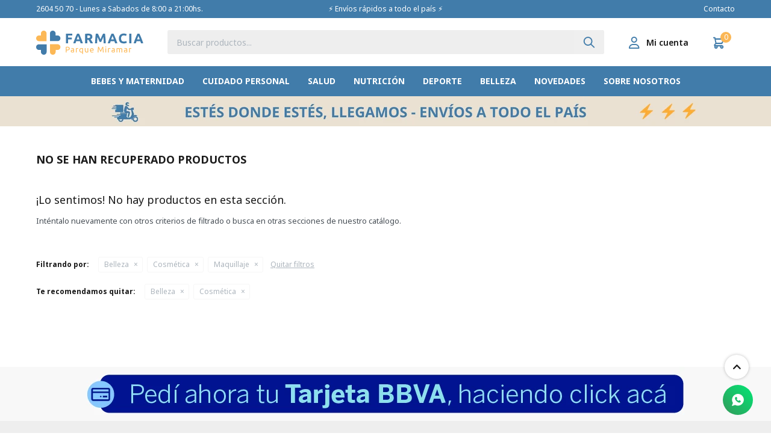

--- FILE ---
content_type: text/html; charset=utf-8
request_url: https://www.farmaciaparquemiramar.com.uy/novedades/belleza/cosmetica/maquillaje?color=rosa
body_size: 8345
content:
 <!DOCTYPE html> <html lang="es" class="no-js"> <head itemscope itemtype="http://schema.org/WebSite"> <meta charset="utf-8" /> <script> const GOOGLE_MAPS_CHANNEL_ID = '37'; </script> <link rel='preconnect' href='https://f.fcdn.app' /> <link rel='preconnect' href='https://fonts.googleapis.com' /> <link rel='preconnect' href='https://www.facebook.com' /> <link rel='preconnect' href='https://www.google-analytics.com' /> <link rel="dns-prefetch" href="https://cdnjs.cloudflare.com" /> <title itemprop='name'>Maquillaje en Nuevos — Farmacia Parque Miramar</title> <meta name="description" content="Maquillaje,Nuevos,New" /> <meta name="keywords" content="Maquillaje,Nuevos,New" /> <link itemprop="url" rel="canonical" href="https://www.farmaciaparquemiramar.com.uy/novedades/belleza/cosmetica/maquillaje?color=rosa" /> <meta property="og:title" content="Maquillaje en Nuevos — Farmacia Parque Miramar" /><meta property="og:description" content="Maquillaje,Nuevos,New" /><meta property="og:type" content="website" /><meta property="og:image" content="https://www.farmaciaparquemiramar.com.uy/public/web/img/logo-og.png"/><meta property="og:url" content="https://www.farmaciaparquemiramar.com.uy/novedades/belleza/cosmetica/maquillaje?color=rosa" /><meta property="og:site_name" content="Farmacia Parque Miramar" /> <meta name='twitter:description' content='Maquillaje,Nuevos,New' /> <meta name='twitter:image' content='https://www.farmaciaparquemiramar.com.uy/public/web/img/logo-og.png' /> <meta name='twitter:url' content='https://www.farmaciaparquemiramar.com.uy/novedades/belleza/cosmetica/maquillaje?color=rosa' /> <meta name='twitter:card' content='summary' /> <meta name='twitter:title' content='Maquillaje en Nuevos — Farmacia Parque Miramar' /> <script>document.getElementsByTagName('html')[0].setAttribute('class', 'js ' + ('ontouchstart' in window || navigator.msMaxTouchPoints ? 'is-touch' : 'no-touch'));</script> <script> var FN_TC = { M1 : 38.69, M2 : 1 }; </script> <meta id='viewportMetaTag' name="viewport" content="width=device-width, initial-scale=1.0, maximum-scale=1,user-scalable=no"> <link rel="shortcut icon" href="https://f.fcdn.app/assets/commerce/www.farmaciaparquemiramar.com.uy/06ec_0577/public/web/favicon.ico" /> <link rel="apple-itouch-icon" href="https://f.fcdn.app/assets/commerce/www.farmaciaparquemiramar.com.uy/01c4_8dcf/public/web/favicon.png" /> <link rel="preconnect" href="https://fonts.googleapis.com"> <link rel="preconnect" href="https://fonts.gstatic.com" crossorigin> <link href="https://fonts.googleapis.com/css2?family=Noto+Sans+Tangsa:wght@400;500;600;700&display=swap" rel="stylesheet"> <link href="https://f.fcdn.app/assets/commerce/www.farmaciaparquemiramar.com.uy/0000_8dd2/s.31356181784026121232836341023303.css" rel="stylesheet"/> <script src="https://f.fcdn.app/assets/commerce/www.farmaciaparquemiramar.com.uy/0000_8dd2/s.37162503323131309251641365795440.js"></script> <!--[if lt IE 9]> <script type="text/javascript" src="https://cdnjs.cloudflare.com/ajax/libs/html5shiv/3.7.3/html5shiv.js"></script> <![endif]--> <link rel="manifest" href="https://f.fcdn.app/assets/manifest.json" /> </head> <body id='pgCatalogo' class='compraSlide compraLeft filtrosFixed headerSubMenuFullWidth fichaMobileFixedActions pc-novedades items3'> <div id="pre"> <div id="wrapper"> <header id="header" role="banner"> <div class="cnt"> <div id="logo"><a href="/"><img src="https://f.fcdn.app/assets/commerce/www.farmaciaparquemiramar.com.uy/a8de_cf26/public/web/img/logo.svg" width="300" height="120" alt="Farmacia Parque Miramar" /></a></div> <nav id="menu" data-fn="fnMainMenu"> <ul class="lst main"> <li class="it bebes-y-maternidad"> <a target="_self" href="https://www.farmaciaparquemiramar.com.uy/bebes-y-maternidad" class="tit">Bebes y Maternidad</a> <div class="subMenu"> <div class="cnt"> <ul> <li class="hdr panales-y-toallitas"><a target="_self" href="https://www.farmaciaparquemiramar.com.uy/bebes-y-maternidad/panales-y-toallitas" class="tit">Pañales y Toallitas</a></li> <li><a href="https://www.farmaciaparquemiramar.com.uy/bebes-y-maternidad/panales-y-toallitas/panales" target="_self">Pañales</a></li> <li><a href="https://www.farmaciaparquemiramar.com.uy/bebes-y-maternidad/panales-y-toallitas/toallitas" target="_self">Toallitas</a></li> </ul> <ul> <li class="hdr lactancia-y-nutricion"><a target="_self" href="https://www.farmaciaparquemiramar.com.uy/bebes-y-maternidad/lactancia-y-nutricion" class="tit">Lactancia y Nutrición</a></li> <li><a href="https://www.farmaciaparquemiramar.com.uy/bebes-y-maternidad/lactancia-y-nutricion/nutricion" target="_self">Nutrición</a></li> <li><a href="https://www.farmaciaparquemiramar.com.uy/bebes-y-maternidad/lactancia-y-nutricion/mamaderas" target="_self">Mamaderas</a></li> <li><a href="https://www.farmaciaparquemiramar.com.uy/bebes-y-maternidad/lactancia-y-nutricion/chupetes" target="_self">Chupetes</a></li> <li><a href="https://www.farmaciaparquemiramar.com.uy/bebes-y-maternidad/lactancia-y-nutricion/cubiertos-y-platos" target="_self">Cubiertos y platos</a></li> <li><a href="https://www.farmaciaparquemiramar.com.uy/bebes-y-maternidad/lactancia-y-nutricion/extractores-y-accesorios" target="_self">Extractores y Accesorios</a></li> </ul> <ul> <li class="hdr higiene-y-bienestar"><a target="_self" href="https://www.farmaciaparquemiramar.com.uy/bebes-y-maternidad/higiene-y-bienestar" class="tit">Higiene y Bienestar</a></li> <li><a href="https://www.farmaciaparquemiramar.com.uy/bebes-y-maternidad/higiene-y-bienestar/higiene" target="_self">Higiene</a></li> <li><a href="https://www.farmaciaparquemiramar.com.uy/bebes-y-maternidad/higiene-y-bienestar/colonias-y-perfumes" target="_self">Colonias y Perfumes</a></li> <li><a href="https://www.farmaciaparquemiramar.com.uy/bebes-y-maternidad/higiene-y-bienestar/talcos-y-cremas" target="_self">Talcos y Cremas</a></li> </ul> </div> </div> </li> <li class="it cuidado-personal"> <a target="_self" href="https://www.farmaciaparquemiramar.com.uy/cuidado-personal" class="tit">Cuidado Personal</a> <div class="subMenu"> <div class="cnt"> <ul> <li class="hdr cuidado-bucal"><a target="_self" href="https://www.farmaciaparquemiramar.com.uy/cuidado-personal/cuidado-bucal" class="tit">Cuidado Bucal</a></li> <li><a href="https://www.farmaciaparquemiramar.com.uy/cuidado-personal/cuidado-bucal/cepillos-de-dientes" target="_self">Cepillos de dientes</a></li> <li><a href="https://www.farmaciaparquemiramar.com.uy/cuidado-personal/cuidado-bucal/pastas-de-dientes" target="_self">Pastas de dientes</a></li> <li><a href="https://www.farmaciaparquemiramar.com.uy/cuidado-personal/cuidado-bucal/enjuagues-bucales" target="_self">Enjuagues Bucales</a></li> <li><a href="https://www.farmaciaparquemiramar.com.uy/cuidado-personal/cuidado-bucal/accesorios" target="_self">Accesorios</a></li> </ul> <ul> <li class="hdr cuidado-capilar"><a target="_self" href="https://www.farmaciaparquemiramar.com.uy/cuidado-personal/cuidado-capilar" class="tit">Cuidado Capilar</a></li> <li><a href="https://www.farmaciaparquemiramar.com.uy/cuidado-personal/cuidado-capilar/shampoo" target="_self">Shampoo</a></li> <li><a href="https://www.farmaciaparquemiramar.com.uy/cuidado-personal/cuidado-capilar/acondicionador" target="_self">Acondicionador</a></li> <li><a href="https://www.farmaciaparquemiramar.com.uy/cuidado-personal/cuidado-capilar/tratamientos" target="_self">Tratamientos</a></li> <li><a href="https://www.farmaciaparquemiramar.com.uy/cuidado-personal/cuidado-capilar/tintas" target="_self">Tintas</a></li> <li><a href="https://www.farmaciaparquemiramar.com.uy/cuidado-personal/cuidado-capilar/fijadores" target="_self">Fijadores</a></li> <li><a href="https://www.farmaciaparquemiramar.com.uy/cuidado-personal/cuidado-capilar/pediculicidas" target="_self">Pediculicidas</a></li> </ul> <ul> <li class="hdr proteccion-femenina"><a target="_self" href="https://www.farmaciaparquemiramar.com.uy/cuidado-personal/proteccion-femenina" class="tit">Protección Femenina</a></li> <li><a href="https://www.farmaciaparquemiramar.com.uy/cuidado-personal/proteccion-femenina/toallitas" target="_self">Toallitas</a></li> <li><a href="https://www.farmaciaparquemiramar.com.uy/cuidado-personal/proteccion-femenina/tampones" target="_self">Tampones</a></li> <li><a href="https://www.farmaciaparquemiramar.com.uy/cuidado-personal/proteccion-femenina/higiene-intima" target="_self">Higiene Íntima</a></li> <li><a href="https://www.farmaciaparquemiramar.com.uy/cuidado-personal/proteccion-femenina/copitas-y-vasos" target="_self">Copitas y Vasos</a></li> </ul> <ul> <li class="hdr afeitado-y-depilacion"><a target="_self" href="https://www.farmaciaparquemiramar.com.uy/cuidado-personal/afeitado-y-depilacion" class="tit">Afeitado y Depilación</a></li> <li><a href="https://www.farmaciaparquemiramar.com.uy/cuidado-personal/afeitado-y-depilacion/afeitadoras" target="_self">Afeitadoras</a></li> <li><a href="https://www.farmaciaparquemiramar.com.uy/cuidado-personal/afeitado-y-depilacion/espumas-y-geles" target="_self">Espumas y Geles</a></li> <li><a href="https://www.farmaciaparquemiramar.com.uy/cuidado-personal/afeitado-y-depilacion/bandas-depilatorias" target="_self">Bandas Depilatorias</a></li> <li><a href="https://www.farmaciaparquemiramar.com.uy/cuidado-personal/afeitado-y-depilacion/ceras-depilatorias" target="_self">Ceras Depilatorias</a></li> </ul> <ul> <li class="hdr higiene-corporal"><a target="_self" href="https://www.farmaciaparquemiramar.com.uy/cuidado-personal/higiene-corporal" class="tit">Higiene Corporal</a></li> <li><a href="https://www.farmaciaparquemiramar.com.uy/cuidado-personal/higiene-corporal/desodorantes" target="_self">Desodorantes</a></li> <li><a href="https://www.farmaciaparquemiramar.com.uy/cuidado-personal/higiene-corporal/geles-de-bano-y-jabones" target="_self">Geles de Baño y Jabones</a></li> </ul> <ul> <li class="hdr incontinencia"><a target="_self" href="https://www.farmaciaparquemiramar.com.uy/cuidado-personal/incontinencia" class="tit">Incontinencia</a></li> <li><a href="https://www.farmaciaparquemiramar.com.uy/cuidado-personal/incontinencia/apositos" target="_self">Apósitos</a></li> <li><a href="https://www.farmaciaparquemiramar.com.uy/cuidado-personal/incontinencia/panales" target="_self">Pañales</a></li> <li><a href="https://www.farmaciaparquemiramar.com.uy/cuidado-personal/incontinencia/toallitas-y-sabanillas" target="_self">Toallitas y sabanillas</a></li> </ul> </div> </div> </li> <li class="it salud"> <a target="_self" href="https://www.farmaciaparquemiramar.com.uy/salud" class="tit">Salud</a> <div class="subMenu"> <div class="cnt"> <ul> <li class="hdr medicamentos"><a target="_self" href="https://www.farmaciaparquemiramar.com.uy/salud/medicamentos" class="tit">Medicamentos</a></li> <li><a href="https://www.farmaciaparquemiramar.com.uy/salud/medicamentos/antibioticos" target="_self">Antibióticos</a></li> <li><a href="https://www.farmaciaparquemiramar.com.uy/salud/medicamentos/antimicoticos" target="_self">Antimicóticos</a></li> <li><a href="https://www.farmaciaparquemiramar.com.uy/salud/medicamentos/cardiologia" target="_self">Cardiología</a></li> <li><a href="https://www.farmaciaparquemiramar.com.uy/salud/medicamentos/dermatologia" target="_self">Dermatología</a></li> <li><a href="https://www.farmaciaparquemiramar.com.uy/salud/medicamentos/diabetes" target="_self">Diabetes</a></li> <li><a href="https://www.farmaciaparquemiramar.com.uy/salud/medicamentos/endocrinologia" target="_self">Endocrinología</a></li> <li><a href="https://www.farmaciaparquemiramar.com.uy/salud/medicamentos/gastroenterologia" target="_self">Gastroenterología</a></li> <li><a href="https://www.farmaciaparquemiramar.com.uy/salud/medicamentos/ginecologia" target="_self">Ginecología</a></li> <li><a href="https://www.farmaciaparquemiramar.com.uy/salud/medicamentos/inductores-del-sueno" target="_self">Inductores del Sueño</a></li> <li><a href="https://www.farmaciaparquemiramar.com.uy/salud/medicamentos/neumologia" target="_self">Neumología</a></li> <li><a href="https://www.farmaciaparquemiramar.com.uy/salud/medicamentos/neurologia" target="_self">Neurología</a></li> <li><a href="https://www.farmaciaparquemiramar.com.uy/salud/medicamentos/oftalmologia" target="_self">Oftalmología</a></li> </ul> <ul> <li class="hdr analgesicos-y-antiinflamatorios"><a target="_self" href="https://www.farmaciaparquemiramar.com.uy/salud/analgesicos-y-antiinflamatorios" class="tit">Analgésicos y Antiinflamatorios</a></li> <li><a href="https://www.farmaciaparquemiramar.com.uy/salud/analgesicos-y-antiinflamatorios/analgesicos-y-antipireticos" target="_self">Analgésicos y antipiréticos</a></li> <li><a href="https://www.farmaciaparquemiramar.com.uy/salud/analgesicos-y-antiinflamatorios/antiinflamatorios" target="_self">Antiinflamatorios</a></li> <li><a href="https://www.farmaciaparquemiramar.com.uy/salud/analgesicos-y-antiinflamatorios/relajantes-musculares" target="_self">Relajantes musculares</a></li> </ul> <ul> <li class="hdr salud-sexual-y-reproductiva"><a target="_self" href="https://www.farmaciaparquemiramar.com.uy/salud/salud-sexual-y-reproductiva" class="tit">Salud Sexual y Reproductiva</a></li> <li><a href="https://www.farmaciaparquemiramar.com.uy/salud/salud-sexual-y-reproductiva/pastillas-anticonceptivas" target="_self">Pastillas Anticonceptivas</a></li> <li><a href="https://www.farmaciaparquemiramar.com.uy/salud/salud-sexual-y-reproductiva/preservativos" target="_self">Preservativos</a></li> <li><a href="https://www.farmaciaparquemiramar.com.uy/salud/salud-sexual-y-reproductiva/bienestar-sexual" target="_self">Bienestar Sexual</a></li> </ul> <ul> <li class="hdr botiquin"><a target="_self" href="https://www.farmaciaparquemiramar.com.uy/salud/botiquin" class="tit">Botiquín</a></li> <li><a href="https://www.farmaciaparquemiramar.com.uy/salud/botiquin/gasas" target="_self">Gasas</a></li> <li><a href="https://www.farmaciaparquemiramar.com.uy/salud/botiquin/otros" target="_self">Otros</a></li> </ul> <ul> <li class="hdr vitaminas-y-minerales"><a target="_self" href="https://www.farmaciaparquemiramar.com.uy/salud/vitaminas-y-minerales" class="tit">Vitaminas y Minerales</a></li> </ul> <ul> <li class="hdr gripes-y-alergias"><a target="_self" href="https://www.farmaciaparquemiramar.com.uy/salud/gripes-y-alergias" class="tit">Gripes y Alergias</a></li> <li><a href="https://www.farmaciaparquemiramar.com.uy/salud/gripes-y-alergias/antigripales" target="_self">Antigripales</a></li> <li><a href="https://www.farmaciaparquemiramar.com.uy/salud/gripes-y-alergias/antialergicos" target="_self">Antialérgicos</a></li> </ul> </div> </div> </li> <li class="it nutricion"> <a target="_self" href="https://www.farmaciaparquemiramar.com.uy/nutricion" class="tit">Nutrición</a> <div class="subMenu"> <div class="cnt"> <ul> <li class="hdr suplementos-deportivos"><a target="_self" href="https://www.farmaciaparquemiramar.com.uy/nutricion/suplementos-deportivos" class="tit">Suplementos Deportivos</a></li> <li><a href="https://www.farmaciaparquemiramar.com.uy/nutricion/suplementos-deportivos/proteinas" target="_self">Proteínas</a></li> <li><a href="https://www.farmaciaparquemiramar.com.uy/nutricion/suplementos-deportivos/aminoacidos" target="_self">Aminoácidos</a></li> <li><a href="https://www.farmaciaparquemiramar.com.uy/nutricion/suplementos-deportivos/creatinas" target="_self">Creatinas</a></li> <li><a href="https://www.farmaciaparquemiramar.com.uy/nutricion/suplementos-deportivos/ganadores-de-peso" target="_self">Ganadores de Peso</a></li> <li><a href="https://www.farmaciaparquemiramar.com.uy/nutricion/suplementos-deportivos/quemadores-de-grasa" target="_self">Quemadores de Grasa</a></li> <li><a href="https://www.farmaciaparquemiramar.com.uy/nutricion/suplementos-deportivos/geles-energizantes" target="_self">Geles Energizantes</a></li> </ul> <ul> <li class="hdr nutricion-infantil"><a target="_self" href="https://www.farmaciaparquemiramar.com.uy/nutricion/nutricion-infantil" class="tit">Nutrición Infantil</a></li> </ul> <ul> <li class="hdr nutricion-adultos"><a target="_self" href="https://www.farmaciaparquemiramar.com.uy/nutricion/nutricion-adultos" class="tit">Nutrición Adultos</a></li> <li><a href="https://www.farmaciaparquemiramar.com.uy/nutricion/nutricion-adultos/herboristeria-yerbas-y-tes" target="_self">Herboristería, Yerbas y Tés</a></li> <li><a href="https://www.farmaciaparquemiramar.com.uy/nutricion/nutricion-adultos/suplementos-del-adulto" target="_self">Suplementos del Adulto</a></li> </ul> <ul> <li class="hdr edulcorantes"><a target="_self" href="https://www.farmaciaparquemiramar.com.uy/nutricion/edulcorantes" class="tit">Edulcorantes</a></li> </ul> <ul> <li class="hdr colagenos"><a target="_self" href="https://www.farmaciaparquemiramar.com.uy/nutricion/colagenos" class="tit">Colágenos</a></li> </ul> </div> </div> </li> <li class="it deporte"> <a target="_self" href="https://www.farmaciaparquemiramar.com.uy/deporte" class="tit">Deporte</a> <div class="subMenu"> <div class="cnt"> <ul> <li class="hdr rehab"><a target="_self" href="https://www.farmaciaparquemiramar.com.uy/deporte/rehab" class="tit">Rehab</a></li> <li><a href="https://www.farmaciaparquemiramar.com.uy/deporte/rehab/vendajes-y-tapes" target="_self">Vendajes y Tapes</a></li> <li><a href="https://www.farmaciaparquemiramar.com.uy/deporte/rehab/hielos-y-spry-frios" target="_self">Hielos y Spry Fríos</a></li> <li><a href="https://www.farmaciaparquemiramar.com.uy/deporte/rehab/cremas" target="_self">Cremas</a></li> </ul> <ul> <li class="hdr accesorios"><a target="_self" href="https://www.farmaciaparquemiramar.com.uy/deporte/accesorios" class="tit">Accesorios</a></li> <li><a href="https://www.farmaciaparquemiramar.com.uy/deporte/accesorios/natacion" target="_self">Natación</a></li> <li><a href="https://www.farmaciaparquemiramar.com.uy/deporte/accesorios/protectores-bucales" target="_self">Protectores Bucales</a></li> </ul> </div> </div> </li> <li class="it belleza"> <a target="_self" href="https://www.farmaciaparquemiramar.com.uy/belleza" class="tit">Belleza</a> <div class="subMenu"> <div class="cnt"> <ul> <li class="hdr cosmetica"><a target="_self" href="https://www.farmaciaparquemiramar.com.uy/belleza/cosmetica" class="tit">Cosmética</a></li> <li><a href="https://www.farmaciaparquemiramar.com.uy/belleza/cosmetica/maquillaje" target="_self">Maquillaje</a></li> <li><a href="https://www.farmaciaparquemiramar.com.uy/belleza/cosmetica/esmaltes" target="_self">Esmaltes</a></li> <li><a href="https://www.farmaciaparquemiramar.com.uy/belleza/cosmetica/accesorios-cosmetica" target="_self">Accesorios Cosmética</a></li> </ul> <ul> <li class="hdr dermocosmetica"><a target="_self" href="https://www.farmaciaparquemiramar.com.uy/belleza/dermocosmetica" class="tit">Dermocosmética</a></li> <li><a href="https://www.farmaciaparquemiramar.com.uy/belleza/dermocosmetica/hidratantes" target="_self">Hidratantes</a></li> <li><a href="https://www.farmaciaparquemiramar.com.uy/belleza/dermocosmetica/limpieza" target="_self">Limpieza</a></li> <li><a href="https://www.farmaciaparquemiramar.com.uy/belleza/dermocosmetica/acne" target="_self">Acné</a></li> <li><a href="https://www.farmaciaparquemiramar.com.uy/belleza/dermocosmetica/anti-edad" target="_self">Anti-Edad</a></li> </ul> <ul> <li class="hdr solares"><a target="_self" href="https://www.farmaciaparquemiramar.com.uy/belleza/solares" class="tit">Solares</a></li> </ul> <ul> <li class="hdr perfumes"><a target="_self" href="https://www.farmaciaparquemiramar.com.uy/belleza/perfumes" class="tit">Perfumes</a></li> </ul> </div> </div> </li> <li class="it novedades"> <a target="_self" href="https://www.farmaciaparquemiramar.com.uy/novedades" class="tit">Novedades</a> </li> <li class="it "> <a target="_self" href="https://www.farmaciaparquemiramar.com.uy/nosotros" class="tit">Sobre nosotros</a> </li> </ul> </nav> <div class="toolsItem frmBusqueda" data-version='1'> <button type="button" class="btnItem btnMostrarBuscador"> <span class="ico"></span> <span class="txt"></span> </button> <form action="/catalogo"> <div class="cnt"> <span class="btnCerrar"> <span class="ico"></span> <span class="txt"></span> </span> <label class="lbl"> <b>Buscar productos</b> <input maxlength="48" required="" autocomplete="off" type="search" name="q" placeholder="Buscar productos..." /> </label> <button class="btnBuscar" type="submit"> <span class="ico"></span> <span class="txt"></span> </button> </div> </form> </div> <div class="toolsItem accesoMiCuentaCnt" data-logged="off" data-version='1'> <a href="/mi-cuenta" class="btnItem btnMiCuenta"> <span class="ico"></span> <span class="txt"></span> <span class="usuario"> <span class="nombre"></span> <span class="apellido"></span> </span> </a> <div class="miCuentaMenu"> <ul class="lst"> <li class="it"><a href='/mi-cuenta/mis-datos' class="tit" >Mis datos</a></li> <li class="it"><a href='/mi-cuenta/direcciones' class="tit" >Mis direcciones</a></li> <li class="it"><a href='/mi-cuenta/compras' class="tit" >Mis compras</a></li> <li class="it"><a href='/mi-cuenta/wish-list' class="tit" >Wish List</a></li> <li class="it itSalir"><a href='/salir' class="tit" >Salir</a></li> </ul> </div> </div> <div id="miCompra" data-show="off" data-fn="fnMiCompra" class="toolsItem" data-version="1"> </div> <div class="barra-superior"> <div id="infoTop"> <div data-id="2" data-area="InfoTop" class="banner">2604 50 70 - Lunes a Sabados de 8:00 a 21:00hs.</div></div> <div id="infoTopCenter"> <div data-id="24" data-area="InfoTopCenter" class="banner">⚡ Envíos rápidos a todo el país ⚡</div></div> <nav id="menuTop"> <ul class="lst"> <li class="it "><a target="_self" class="tit" href="https://www.farmaciaparquemiramar.com.uy/contacto">Contacto</a></li> </ul> </nav> </div> <a id="btnMainMenuMobile" href="javascript:mainMenuMobile.show();"><span class="ico">&#59421;</span><span class="txt">Menú</span></a> </div> </header> <!-- end:header --> <div data-id="4" data-area="Top" class="banner"><picture><source media="(min-width: 1280px)" srcset="//f.fcdn.app/imgs/ae008a/www.farmaciaparquemiramar.com.uy/pamiuy/0195/webp/recursos/6/1920x50/banner-front.png" width='1920' height='50' ><source media="(max-width: 1279px) and (min-width: 1024px)" srcset="//f.fcdn.app/imgs/606a32/www.farmaciaparquemiramar.com.uy/pamiuy/533b/webp/recursos/7/1280x50/banner-top-1280-x-50.png" width='1280' height='50' ><source media="(max-width: 640px) AND (orientation: portrait)" srcset="//f.fcdn.app/imgs/8b311e/www.farmaciaparquemiramar.com.uy/pamiuy/d16f/webp/recursos/9/640x70/banner-top.png" width='640' height='70' ><source media="(max-width: 1023px)" srcset="//f.fcdn.app/imgs/42d9ac/www.farmaciaparquemiramar.com.uy/pamiuy/0ecf/webp/recursos/8/1024x50/envi-os-gratis-en-compras-mayore.png" width='1024' height='50' ><img src="//f.fcdn.app/imgs/ae008a/www.farmaciaparquemiramar.com.uy/pamiuy/0195/webp/recursos/6/1920x50/banner-front.png" alt="Top" width='1920' height='50' ></picture></div> <div id="central" data-catalogo="on" data-tit="Maquillaje en Nuevos " data-url="https://www.farmaciaparquemiramar.com.uy/novedades/belleza/cosmetica/maquillaje?color=rosa" data-total="0" data-pc="novedades"> <div class='hdr'> <h1 class="tit">No se han recuperado productos</h1> </div> <div id="main" role="main"> <div id="catalogoVacio"> <div class="text"> <h3>¡Lo sentimos! No hay productos en esta sección.</h3> <p>Inténtalo nuevamente con otros criterios de filtrado o busca en otras secciones de nuestro catálogo.</span></p> </div> <div id="catalogoFiltrosSeleccionados"><strong class=tit>Filtrando por:</strong><a rel="nofollow" href="https://www.farmaciaparquemiramar.com.uy/novedades?color=rosa" title="Quitar" class="it" data-tipo="categoria">Belleza</a><a rel="nofollow" href="https://www.farmaciaparquemiramar.com.uy/novedades/belleza?color=rosa" title="Quitar" class="it" data-tipo="categoria">Cosmética</a><a rel="nofollow" href="https://www.farmaciaparquemiramar.com.uy/novedades/belleza/cosmetica?color=rosa" title="Quitar" class="it" data-tipo="categoria">Maquillaje</a><a rel="nofollow" href="https://www.farmaciaparquemiramar.com.uy/novedades" class="btnLimpiarFiltros">Quitar filtros</a></div> </div> </div> <div id="secondary"> <div id="catalogoMenu" data-fn="fnCatalogoMenu"> <ul class="lst"><li class="it"><a href="https://www.farmaciaparquemiramar.com.uy/novedades/bebes-y-maternidad" class="tit">Bebes y Maternidad</a><ul class="lst"><li class="it"><a href="https://www.farmaciaparquemiramar.com.uy/novedades/bebes-y-maternidad/lactancia-y-nutricion" class="tit">Lactancia y Nutrición</a><ul class="lst"><li class="it"><a href="https://www.farmaciaparquemiramar.com.uy/novedades/bebes-y-maternidad/lactancia-y-nutricion/chupetes" class="tit">Chupetes</a></li></ul></li></ul></li><li class="it"><a href="https://www.farmaciaparquemiramar.com.uy/novedades/salud" class="tit">Salud</a><ul class="lst"><li class="it"><a href="https://www.farmaciaparquemiramar.com.uy/novedades/salud/vitaminas-y-minerales" class="tit">Vitaminas y Minerales</a></li></ul></li><li class="it"><a href="https://www.farmaciaparquemiramar.com.uy/novedades/belleza" class="tit">Belleza</a><ul class="lst"><li class="it"><a href="https://www.farmaciaparquemiramar.com.uy/novedades/belleza/dermocosmetica" class="tit">Dermocosmética</a><ul class="lst"><li class="it"><a href="https://www.farmaciaparquemiramar.com.uy/novedades/belleza/dermocosmetica/hidratantes" class="tit">Hidratantes</a></li></ul></li><li class="it"><a href="https://www.farmaciaparquemiramar.com.uy/novedades/belleza/solares" class="tit">Solares</a></li><li class="it"><a href="https://www.farmaciaparquemiramar.com.uy/novedades/belleza/perfumes" class="tit">Perfumes</a></li></ul></li></ul> </div> </div> <button id="subir" onclick="topFunction()"></button></div> <footer id="footer"> <div class="cnt"> <!----> <div id="historialArtVistos" data-show="off"> </div> <div data-id="39" data-area="Footer" class="banner"><a data-track-categ='Banners' data-track-action='Footer' data-track-label='Descuentos con BBVA - PEDÍ LA TUYA' href='https://bbvanet.bbva.com.uy/WebInst/Ticket/Ticket/SolicitudTDC_CI/?from=FarmaciaPMiramar'><picture><source media="(min-width: 1280px)" srcset="//f.fcdn.app/imgs/832ba8/www.farmaciaparquemiramar.com.uy/pamiuy/a746/webp/recursos/141/1920x90/banners-bbva-farmacia-parque-mir.png" width='1920' height='90' ><source media="(max-width: 1279px) and (min-width: 1024px)" srcset="//f.fcdn.app/imgs/ba3276/www.farmaciaparquemiramar.com.uy/pamiuy/6263/webp/recursos/142/1280x90/sin-ti-tulo-1280-x-90-px.png" width='1280' height='90' ><source media="(max-width: 640px) AND (orientation: portrait)" srcset="//f.fcdn.app/imgs/e19b73/www.farmaciaparquemiramar.com.uy/pamiuy/c7b9/webp/recursos/144/640x90/sin-ti-tulo-1024-x-90-px-640-x-9.png" width='640' height='90' ><source media="(max-width: 1023px)" srcset="//f.fcdn.app/imgs/9df4a2/www.farmaciaparquemiramar.com.uy/pamiuy/3ca5/webp/recursos/143/1024x90/sin-ti-tulo-1024-x-90-px.png" width='1024' height='90' ><img src="//f.fcdn.app/imgs/832ba8/www.farmaciaparquemiramar.com.uy/pamiuy/a746/webp/recursos/141/1920x90/banners-bbva-farmacia-parque-mir.png" alt="Descuentos con BBVA - PEDÍ LA TUYA" width='1920' height='90' ></picture></a></div><div class="ftrContent"> <div class="blk blkNewsletter"> <div class="hdr"> <div class="tit">Suscríbete a nuestra newsletter</div> <p>Recibe todas las novedades y ofertas de nuestra tienda.</p> </div> <div class="cnt"> <form class="frmNewsletter" action="/ajax?service=registro-newsletter"> <div class="fld-grp"> <div class="fld fldNombre"> <label class="lbl"><b>Nombre</b><input type="text" name="nombre" placeholder="Ingresa tu nombre" /></label> </div> <div class="fld fldApellido"> <label class="lbl"><b>Apellido</b><input type="text" name="apellido" placeholder="Ingresa tu apellido" /></label> </div> <div class="fld fldEmail"> <label class="lbl"><b>E-mail</b><input type="email" name="email" required placeholder="Ingresa tu e-mail" /></label> </div> </div> <div class="actions"> <button type="submit" class="btn btnSuscribirme"><span>Suscribirme</span></button> </div> </form> </div> </div> <div class="blk blkCuenta" data-fn="fnAmpliarInfoFooter"> <div class="hdr"> <div class="tit">Mi Cuenta</div> </div> <div class="cnt"> <ul class="lst"> <li class="it "><a target="_self" class="tit" href="https://www.farmaciaparquemiramar.com.uy/mi-cuenta">Mi cuenta</a></li> <li class="it "><a target="_self" class="tit" href="https://www.farmaciaparquemiramar.com.uy/mi-cuenta/compras">Mis compras</a></li> <li class="it "><a target="_self" class="tit" href="https://www.farmaciaparquemiramar.com.uy/mi-cuenta/direcciones">Mis direcciones</a></li> <li class="it "><a target="_self" class="tit" href="https://www.farmaciaparquemiramar.com.uy/mi-cuenta/wish-list">Wish List</a></li> </ul> </div> </div> <div class="blk blkEmpresa" data-fn="fnAmpliarInfoFooter"> <div class="hdr"> <div class="tit">Empresa</div> </div> <div class="cnt"> <ul class="lst"> <li class="it "><a target="_self" class="tit" href="https://www.farmaciaparquemiramar.com.uy/nosotros">Sobre nosotros</a></li> <li class="it "><a target="_self" class="tit" href="https://www.farmaciaparquemiramar.com.uy/contacto">Contacto</a></li> <li class="it "><a target="_self" class="tit" href="https://www.farmaciaparquemiramar.com.uy/trabaja-con-nosotros">Trabaja con nosotros</a></li> <li class="it "><a target="_self" class="tit" href="https://www.farmaciaparquemiramar.com.uy/tiendas">Tienda</a></li> <li class="it "><a target="_self" class="tit" href="https://www.farmaciaparquemiramar.com.uy/terminos-condiciones">Términos y condiciones</a></li> </ul> </div> </div> <div class="blk blkCompra" data-fn="fnAmpliarInfoFooter"> <div class="hdr"> <div class="tit">Compra</div> </div> <div class="cnt"> <ul class="lst"> <li class="it "><a target="_self" class="tit" href="https://www.farmaciaparquemiramar.com.uy/como-comprar">Cómo comprar</a></li> <li class="it "><a target="_self" class="tit" href="https://www.farmaciaparquemiramar.com.uy/envios-y-devoluciones">Envíos y devoluciones</a></li> </ul> </div> </div> <div class="blk blkRedesSociales" data-fn="fnAmpliarInfoFooter"> <div class="hdr"> <div class="tit">Seguinos</div> </div> <div class='cnt'> <ul class="lst lstRedesSociales"> <li class="it facebook"><a href="https://www.facebook.com/FarmaciaParqueMiramar/" target="_blank" rel="external"><span class="ico">&#59392;</span><span class="txt">Facebook</span></a></li> <li class="it instagram"><a href="https://www.instagram.com/farmaciadeparquemiramar/" target="_blank" rel="external"><span class="ico">&#59396;</span><span class="txt">Instagram</span></a></li> <li class="it whatsapp"><a href="https://api.whatsapp.com/send?phone=59894374757" target="_blank" rel="external"><span class="ico">&#59398;</span><span class="txt">Whatsapp</span></a></li> </ul> </div> </div> <div class="sellos"> <div class="blk blkMediosDePago"> <div class="hdr"> <div class="tit">Comprá online con:</div> </div> <div class='cnt'> <ul class='lst lstMediosDePago'> <li class='it visa'><img loading="lazy" src="https://f.fcdn.app/logos/c/visa.svg" alt="visa" height="20" /></li> <li class='it master'><img loading="lazy" src="https://f.fcdn.app/logos/c/master.svg" alt="master" height="20" /></li> <li class='it oca'><img loading="lazy" src="https://f.fcdn.app/logos/c/oca.svg" alt="oca" height="20" /></li> <li class='it cabal'><img loading="lazy" src="https://f.fcdn.app/logos/c/cabal.svg" alt="cabal" height="20" /></li> <li class='it amex'><img loading="lazy" src="https://f.fcdn.app/logos/c/amex.svg" alt="amex" height="20" /></li> </ul> </div> </div> <div class="blk blkMediosDeEnvio"> <div class="hdr"> <div class="tit">Entrega:</div> </div> <div class='cnt'> <ul class="lst lstMediosDeEnvio"> </ul> </div> </div> </div> <div class="extras"> <div class="copy">&COPY; Copyright 2026 / Farmacia Parque Miramar</div> <div class="btnFenicio"><a href="https://fenicio.io?site=Farmacia Parque Miramar" target="_blank" title="Powered by Fenicio eCommerce Uruguay"><strong>Fenicio eCommerce Uruguay</strong></a></div> </div> </div> </div> </footer> </div> <!-- end:wrapper --> </div> <!-- end:pre --> <div class="loader"> <div></div> </div>  <a id="whatsAppFloat" class="whatsappFloat whatsapp-general" onclick="fbq('trackCustom', 'Whatsapp');" href= "https://api.whatsapp.com/send?phone=59894374757" target="_blank" rel="external"></a> <script> $("#whatsAppFloat").attr('data-track-categ', 'Social'); $("#whatsAppFloat").attr('data-track-action', 'WhatsApp'); $("#whatsAppFloat").attr('data-track-label', window.location.pathname + window.location.search); </script>  <script id="mcjs">!function(c,h,i,m,p){m=c.createElement(h),p=c.getElementsByTagName(h)[0],m.async=1,m.src=i,p.parentNode.insertBefore(m,p)}(document,"script","https://chimpstatic.com/mcjs-connected/js/users/c34d39ade1b15b4d64d3e3290/4924f0693f097d4da9865b257.js");</script> <script>var mobileMenuData = [];</script> <script>item = { texto: 'Bebes y Maternidad', class: ' bebes-y-maternidad', url: 'https://www.farmaciaparquemiramar.com.uy/bebes-y-maternidad', items: [] };</script> <script>var subItem = { texto: 'Pañales y Toallitas', class: ' panales-y-toallitas', url: 'https://www.farmaciaparquemiramar.com.uy/bebes-y-maternidad/panales-y-toallitas', items: [] }; item.items.push(subItem);</script> <script>subItem.items.push({ texto: 'Pañales', class: ' panales', url: 'https://www.farmaciaparquemiramar.com.uy/bebes-y-maternidad/panales-y-toallitas/panales' }); </script> <script>subItem.items.push({ texto: 'Toallitas', class: ' toallitas', url: 'https://www.farmaciaparquemiramar.com.uy/bebes-y-maternidad/panales-y-toallitas/toallitas' }); </script> <script>var subItem = { texto: 'Lactancia y Nutrición', class: ' lactancia-y-nutricion', url: 'https://www.farmaciaparquemiramar.com.uy/bebes-y-maternidad/lactancia-y-nutricion', items: [] }; item.items.push(subItem);</script> <script>subItem.items.push({ texto: 'Nutrición', class: ' nutricion', url: 'https://www.farmaciaparquemiramar.com.uy/bebes-y-maternidad/lactancia-y-nutricion/nutricion' }); </script> <script>subItem.items.push({ texto: 'Mamaderas', class: ' mamaderas', url: 'https://www.farmaciaparquemiramar.com.uy/bebes-y-maternidad/lactancia-y-nutricion/mamaderas' }); </script> <script>subItem.items.push({ texto: 'Chupetes', class: ' chupetes', url: 'https://www.farmaciaparquemiramar.com.uy/bebes-y-maternidad/lactancia-y-nutricion/chupetes' }); </script> <script>subItem.items.push({ texto: 'Cubiertos y platos', class: ' cubiertos-y-platos', url: 'https://www.farmaciaparquemiramar.com.uy/bebes-y-maternidad/lactancia-y-nutricion/cubiertos-y-platos' }); </script> <script>subItem.items.push({ texto: 'Extractores y Accesorios', class: ' extractores-y-accesorios', url: 'https://www.farmaciaparquemiramar.com.uy/bebes-y-maternidad/lactancia-y-nutricion/extractores-y-accesorios' }); </script> <script>var subItem = { texto: 'Higiene y Bienestar', class: ' higiene-y-bienestar', url: 'https://www.farmaciaparquemiramar.com.uy/bebes-y-maternidad/higiene-y-bienestar', items: [] }; item.items.push(subItem);</script> <script>subItem.items.push({ texto: 'Higiene', class: ' higiene', url: 'https://www.farmaciaparquemiramar.com.uy/bebes-y-maternidad/higiene-y-bienestar/higiene' }); </script> <script>subItem.items.push({ texto: 'Colonias y Perfumes', class: ' colonias-y-perfumes', url: 'https://www.farmaciaparquemiramar.com.uy/bebes-y-maternidad/higiene-y-bienestar/colonias-y-perfumes' }); </script> <script>subItem.items.push({ texto: 'Talcos y Cremas', class: ' talcos-y-cremas', url: 'https://www.farmaciaparquemiramar.com.uy/bebes-y-maternidad/higiene-y-bienestar/talcos-y-cremas' }); </script> <script>mobileMenuData.push(item);</script> <script>item = { texto: 'Cuidado Personal', class: ' cuidado-personal', url: 'https://www.farmaciaparquemiramar.com.uy/cuidado-personal', items: [] };</script> <script>var subItem = { texto: 'Cuidado Bucal', class: ' cuidado-bucal', url: 'https://www.farmaciaparquemiramar.com.uy/cuidado-personal/cuidado-bucal', items: [] }; item.items.push(subItem);</script> <script>subItem.items.push({ texto: 'Cepillos de dientes', class: ' cepillos-de-dientes', url: 'https://www.farmaciaparquemiramar.com.uy/cuidado-personal/cuidado-bucal/cepillos-de-dientes' }); </script> <script>subItem.items.push({ texto: 'Pastas de dientes', class: ' pastas-de-dientes', url: 'https://www.farmaciaparquemiramar.com.uy/cuidado-personal/cuidado-bucal/pastas-de-dientes' }); </script> <script>subItem.items.push({ texto: 'Enjuagues Bucales', class: ' enjuagues-bucales', url: 'https://www.farmaciaparquemiramar.com.uy/cuidado-personal/cuidado-bucal/enjuagues-bucales' }); </script> <script>subItem.items.push({ texto: 'Accesorios', class: ' accesorios', url: 'https://www.farmaciaparquemiramar.com.uy/cuidado-personal/cuidado-bucal/accesorios' }); </script> <script>var subItem = { texto: 'Cuidado Capilar', class: ' cuidado-capilar', url: 'https://www.farmaciaparquemiramar.com.uy/cuidado-personal/cuidado-capilar', items: [] }; item.items.push(subItem);</script> <script>subItem.items.push({ texto: 'Shampoo', class: ' shampoo', url: 'https://www.farmaciaparquemiramar.com.uy/cuidado-personal/cuidado-capilar/shampoo' }); </script> <script>subItem.items.push({ texto: 'Acondicionador', class: ' acondicionador', url: 'https://www.farmaciaparquemiramar.com.uy/cuidado-personal/cuidado-capilar/acondicionador' }); </script> <script>subItem.items.push({ texto: 'Tratamientos', class: ' tratamientos', url: 'https://www.farmaciaparquemiramar.com.uy/cuidado-personal/cuidado-capilar/tratamientos' }); </script> <script>subItem.items.push({ texto: 'Tintas', class: ' tintas', url: 'https://www.farmaciaparquemiramar.com.uy/cuidado-personal/cuidado-capilar/tintas' }); </script> <script>subItem.items.push({ texto: 'Fijadores', class: ' fijadores', url: 'https://www.farmaciaparquemiramar.com.uy/cuidado-personal/cuidado-capilar/fijadores' }); </script> <script>subItem.items.push({ texto: 'Pediculicidas', class: ' pediculicidas', url: 'https://www.farmaciaparquemiramar.com.uy/cuidado-personal/cuidado-capilar/pediculicidas' }); </script> <script>var subItem = { texto: 'Protección Femenina', class: ' proteccion-femenina', url: 'https://www.farmaciaparquemiramar.com.uy/cuidado-personal/proteccion-femenina', items: [] }; item.items.push(subItem);</script> <script>subItem.items.push({ texto: 'Toallitas', class: ' toallitas', url: 'https://www.farmaciaparquemiramar.com.uy/cuidado-personal/proteccion-femenina/toallitas' }); </script> <script>subItem.items.push({ texto: 'Tampones', class: ' tampones', url: 'https://www.farmaciaparquemiramar.com.uy/cuidado-personal/proteccion-femenina/tampones' }); </script> <script>subItem.items.push({ texto: 'Higiene Íntima', class: ' higiene-intima', url: 'https://www.farmaciaparquemiramar.com.uy/cuidado-personal/proteccion-femenina/higiene-intima' }); </script> <script>subItem.items.push({ texto: 'Copitas y Vasos', class: ' copitas-y-vasos', url: 'https://www.farmaciaparquemiramar.com.uy/cuidado-personal/proteccion-femenina/copitas-y-vasos' }); </script> <script>var subItem = { texto: 'Afeitado y Depilación', class: ' afeitado-y-depilacion', url: 'https://www.farmaciaparquemiramar.com.uy/cuidado-personal/afeitado-y-depilacion', items: [] }; item.items.push(subItem);</script> <script>subItem.items.push({ texto: 'Afeitadoras', class: ' afeitadoras', url: 'https://www.farmaciaparquemiramar.com.uy/cuidado-personal/afeitado-y-depilacion/afeitadoras' }); </script> <script>subItem.items.push({ texto: 'Espumas y Geles', class: ' espumas-y-geles', url: 'https://www.farmaciaparquemiramar.com.uy/cuidado-personal/afeitado-y-depilacion/espumas-y-geles' }); </script> <script>subItem.items.push({ texto: 'Bandas Depilatorias', class: ' bandas-depilatorias', url: 'https://www.farmaciaparquemiramar.com.uy/cuidado-personal/afeitado-y-depilacion/bandas-depilatorias' }); </script> <script>subItem.items.push({ texto: 'Ceras Depilatorias', class: ' ceras-depilatorias', url: 'https://www.farmaciaparquemiramar.com.uy/cuidado-personal/afeitado-y-depilacion/ceras-depilatorias' }); </script> <script>var subItem = { texto: 'Higiene Corporal', class: ' higiene-corporal', url: 'https://www.farmaciaparquemiramar.com.uy/cuidado-personal/higiene-corporal', items: [] }; item.items.push(subItem);</script> <script>subItem.items.push({ texto: 'Desodorantes', class: ' desodorantes', url: 'https://www.farmaciaparquemiramar.com.uy/cuidado-personal/higiene-corporal/desodorantes' }); </script> <script>subItem.items.push({ texto: 'Geles de Baño y Jabones', class: ' geles-de-bano-y-jabones', url: 'https://www.farmaciaparquemiramar.com.uy/cuidado-personal/higiene-corporal/geles-de-bano-y-jabones' }); </script> <script>var subItem = { texto: 'Incontinencia', class: ' incontinencia', url: 'https://www.farmaciaparquemiramar.com.uy/cuidado-personal/incontinencia', items: [] }; item.items.push(subItem);</script> <script>subItem.items.push({ texto: 'Apósitos', class: ' apositos', url: 'https://www.farmaciaparquemiramar.com.uy/cuidado-personal/incontinencia/apositos' }); </script> <script>subItem.items.push({ texto: 'Pañales', class: ' panales', url: 'https://www.farmaciaparquemiramar.com.uy/cuidado-personal/incontinencia/panales' }); </script> <script>subItem.items.push({ texto: 'Toallitas y sabanillas', class: ' toallitas-y-sabanillas', url: 'https://www.farmaciaparquemiramar.com.uy/cuidado-personal/incontinencia/toallitas-y-sabanillas' }); </script> <script>mobileMenuData.push(item);</script> <script>item = { texto: 'Salud', class: ' salud', url: 'https://www.farmaciaparquemiramar.com.uy/salud', items: [] };</script> <script>var subItem = { texto: 'Medicamentos', class: ' medicamentos', url: 'https://www.farmaciaparquemiramar.com.uy/salud/medicamentos', items: [] }; item.items.push(subItem);</script> <script>subItem.items.push({ texto: 'Antibióticos', class: ' antibioticos', url: 'https://www.farmaciaparquemiramar.com.uy/salud/medicamentos/antibioticos' }); </script> <script>subItem.items.push({ texto: 'Antimicóticos', class: ' antimicoticos', url: 'https://www.farmaciaparquemiramar.com.uy/salud/medicamentos/antimicoticos' }); </script> <script>subItem.items.push({ texto: 'Cardiología', class: ' cardiologia', url: 'https://www.farmaciaparquemiramar.com.uy/salud/medicamentos/cardiologia' }); </script> <script>subItem.items.push({ texto: 'Dermatología', class: ' dermatologia', url: 'https://www.farmaciaparquemiramar.com.uy/salud/medicamentos/dermatologia' }); </script> <script>subItem.items.push({ texto: 'Diabetes', class: ' diabetes', url: 'https://www.farmaciaparquemiramar.com.uy/salud/medicamentos/diabetes' }); </script> <script>subItem.items.push({ texto: 'Endocrinología', class: ' endocrinologia', url: 'https://www.farmaciaparquemiramar.com.uy/salud/medicamentos/endocrinologia' }); </script> <script>subItem.items.push({ texto: 'Gastroenterología', class: ' gastroenterologia', url: 'https://www.farmaciaparquemiramar.com.uy/salud/medicamentos/gastroenterologia' }); </script> <script>subItem.items.push({ texto: 'Ginecología', class: ' ginecologia', url: 'https://www.farmaciaparquemiramar.com.uy/salud/medicamentos/ginecologia' }); </script> <script>subItem.items.push({ texto: 'Inductores del Sueño', class: ' inductores-del-sueno', url: 'https://www.farmaciaparquemiramar.com.uy/salud/medicamentos/inductores-del-sueno' }); </script> <script>subItem.items.push({ texto: 'Neumología', class: ' neumologia', url: 'https://www.farmaciaparquemiramar.com.uy/salud/medicamentos/neumologia' }); </script> <script>subItem.items.push({ texto: 'Neurología', class: ' neurologia', url: 'https://www.farmaciaparquemiramar.com.uy/salud/medicamentos/neurologia' }); </script> <script>subItem.items.push({ texto: 'Oftalmología', class: ' oftalmologia', url: 'https://www.farmaciaparquemiramar.com.uy/salud/medicamentos/oftalmologia' }); </script> <script>var subItem = { texto: 'Analgésicos y Antiinflamatorios', class: ' analgesicos-y-antiinflamatorios', url: 'https://www.farmaciaparquemiramar.com.uy/salud/analgesicos-y-antiinflamatorios', items: [] }; item.items.push(subItem);</script> <script>subItem.items.push({ texto: 'Analgésicos y antipiréticos', class: ' analgesicos-y-antipireticos', url: 'https://www.farmaciaparquemiramar.com.uy/salud/analgesicos-y-antiinflamatorios/analgesicos-y-antipireticos' }); </script> <script>subItem.items.push({ texto: 'Antiinflamatorios', class: ' antiinflamatorios', url: 'https://www.farmaciaparquemiramar.com.uy/salud/analgesicos-y-antiinflamatorios/antiinflamatorios' }); </script> <script>subItem.items.push({ texto: 'Relajantes musculares', class: ' relajantes-musculares', url: 'https://www.farmaciaparquemiramar.com.uy/salud/analgesicos-y-antiinflamatorios/relajantes-musculares' }); </script> <script>var subItem = { texto: 'Salud Sexual y Reproductiva', class: ' salud-sexual-y-reproductiva', url: 'https://www.farmaciaparquemiramar.com.uy/salud/salud-sexual-y-reproductiva', items: [] }; item.items.push(subItem);</script> <script>subItem.items.push({ texto: 'Pastillas Anticonceptivas', class: ' pastillas-anticonceptivas', url: 'https://www.farmaciaparquemiramar.com.uy/salud/salud-sexual-y-reproductiva/pastillas-anticonceptivas' }); </script> <script>subItem.items.push({ texto: 'Preservativos', class: ' preservativos', url: 'https://www.farmaciaparquemiramar.com.uy/salud/salud-sexual-y-reproductiva/preservativos' }); </script> <script>subItem.items.push({ texto: 'Bienestar Sexual', class: ' bienestar-sexual', url: 'https://www.farmaciaparquemiramar.com.uy/salud/salud-sexual-y-reproductiva/bienestar-sexual' }); </script> <script>var subItem = { texto: 'Botiquín', class: ' botiquin', url: 'https://www.farmaciaparquemiramar.com.uy/salud/botiquin', items: [] }; item.items.push(subItem);</script> <script>subItem.items.push({ texto: 'Gasas', class: ' gasas', url: 'https://www.farmaciaparquemiramar.com.uy/salud/botiquin/gasas' }); </script> <script>subItem.items.push({ texto: 'Otros', class: ' otros', url: 'https://www.farmaciaparquemiramar.com.uy/salud/botiquin/otros' }); </script> <script>var subItem = { texto: 'Vitaminas y Minerales', class: ' vitaminas-y-minerales', url: 'https://www.farmaciaparquemiramar.com.uy/salud/vitaminas-y-minerales', items: [] }; item.items.push(subItem);</script> <script>var subItem = { texto: 'Gripes y Alergias', class: ' gripes-y-alergias', url: 'https://www.farmaciaparquemiramar.com.uy/salud/gripes-y-alergias', items: [] }; item.items.push(subItem);</script> <script>subItem.items.push({ texto: 'Antigripales', class: ' antigripales', url: 'https://www.farmaciaparquemiramar.com.uy/salud/gripes-y-alergias/antigripales' }); </script> <script>subItem.items.push({ texto: 'Antialérgicos', class: ' antialergicos', url: 'https://www.farmaciaparquemiramar.com.uy/salud/gripes-y-alergias/antialergicos' }); </script> <script>mobileMenuData.push(item);</script> <script>item = { texto: 'Nutrición', class: ' nutricion', url: 'https://www.farmaciaparquemiramar.com.uy/nutricion', items: [] };</script> <script>var subItem = { texto: 'Suplementos Deportivos', class: ' suplementos-deportivos', url: 'https://www.farmaciaparquemiramar.com.uy/nutricion/suplementos-deportivos', items: [] }; item.items.push(subItem);</script> <script>subItem.items.push({ texto: 'Proteínas', class: ' proteinas', url: 'https://www.farmaciaparquemiramar.com.uy/nutricion/suplementos-deportivos/proteinas' }); </script> <script>subItem.items.push({ texto: 'Aminoácidos', class: ' aminoacidos', url: 'https://www.farmaciaparquemiramar.com.uy/nutricion/suplementos-deportivos/aminoacidos' }); </script> <script>subItem.items.push({ texto: 'Creatinas', class: ' creatinas', url: 'https://www.farmaciaparquemiramar.com.uy/nutricion/suplementos-deportivos/creatinas' }); </script> <script>subItem.items.push({ texto: 'Ganadores de Peso', class: ' ganadores-de-peso', url: 'https://www.farmaciaparquemiramar.com.uy/nutricion/suplementos-deportivos/ganadores-de-peso' }); </script> <script>subItem.items.push({ texto: 'Quemadores de Grasa', class: ' quemadores-de-grasa', url: 'https://www.farmaciaparquemiramar.com.uy/nutricion/suplementos-deportivos/quemadores-de-grasa' }); </script> <script>subItem.items.push({ texto: 'Geles Energizantes', class: ' geles-energizantes', url: 'https://www.farmaciaparquemiramar.com.uy/nutricion/suplementos-deportivos/geles-energizantes' }); </script> <script>var subItem = { texto: 'Nutrición Infantil', class: ' nutricion-infantil', url: 'https://www.farmaciaparquemiramar.com.uy/nutricion/nutricion-infantil', items: [] }; item.items.push(subItem);</script> <script>var subItem = { texto: 'Nutrición Adultos', class: ' nutricion-adultos', url: 'https://www.farmaciaparquemiramar.com.uy/nutricion/nutricion-adultos', items: [] }; item.items.push(subItem);</script> <script>subItem.items.push({ texto: 'Herboristería, Yerbas y Tés', class: ' herboristeria-yerbas-y-tes', url: 'https://www.farmaciaparquemiramar.com.uy/nutricion/nutricion-adultos/herboristeria-yerbas-y-tes' }); </script> <script>subItem.items.push({ texto: 'Suplementos del Adulto', class: ' suplementos-del-adulto', url: 'https://www.farmaciaparquemiramar.com.uy/nutricion/nutricion-adultos/suplementos-del-adulto' }); </script> <script>var subItem = { texto: 'Edulcorantes', class: ' edulcorantes', url: 'https://www.farmaciaparquemiramar.com.uy/nutricion/edulcorantes', items: [] }; item.items.push(subItem);</script> <script>var subItem = { texto: 'Colágenos', class: ' colagenos', url: 'https://www.farmaciaparquemiramar.com.uy/nutricion/colagenos', items: [] }; item.items.push(subItem);</script> <script>mobileMenuData.push(item);</script> <script>item = { texto: 'Deporte', class: ' deporte', url: 'https://www.farmaciaparquemiramar.com.uy/deporte', items: [] };</script> <script>var subItem = { texto: 'Rehab', class: ' rehab', url: 'https://www.farmaciaparquemiramar.com.uy/deporte/rehab', items: [] }; item.items.push(subItem);</script> <script>subItem.items.push({ texto: 'Vendajes y Tapes', class: ' vendajes-y-tapes', url: 'https://www.farmaciaparquemiramar.com.uy/deporte/rehab/vendajes-y-tapes' }); </script> <script>subItem.items.push({ texto: 'Hielos y Spry Fríos', class: ' hielos-y-spry-frios', url: 'https://www.farmaciaparquemiramar.com.uy/deporte/rehab/hielos-y-spry-frios' }); </script> <script>subItem.items.push({ texto: 'Cremas', class: ' cremas', url: 'https://www.farmaciaparquemiramar.com.uy/deporte/rehab/cremas' }); </script> <script>var subItem = { texto: 'Accesorios', class: ' accesorios', url: 'https://www.farmaciaparquemiramar.com.uy/deporte/accesorios', items: [] }; item.items.push(subItem);</script> <script>subItem.items.push({ texto: 'Natación', class: ' natacion', url: 'https://www.farmaciaparquemiramar.com.uy/deporte/accesorios/natacion' }); </script> <script>subItem.items.push({ texto: 'Protectores Bucales', class: ' protectores-bucales', url: 'https://www.farmaciaparquemiramar.com.uy/deporte/accesorios/protectores-bucales' }); </script> <script>mobileMenuData.push(item);</script> <script>item = { texto: 'Belleza', class: ' belleza', url: 'https://www.farmaciaparquemiramar.com.uy/belleza', items: [] };</script> <script>var subItem = { texto: 'Cosmética', class: ' cosmetica', url: 'https://www.farmaciaparquemiramar.com.uy/belleza/cosmetica', items: [] }; item.items.push(subItem);</script> <script>subItem.items.push({ texto: 'Maquillaje', class: ' maquillaje', url: 'https://www.farmaciaparquemiramar.com.uy/belleza/cosmetica/maquillaje' }); </script> <script>subItem.items.push({ texto: 'Esmaltes', class: ' esmaltes', url: 'https://www.farmaciaparquemiramar.com.uy/belleza/cosmetica/esmaltes' }); </script> <script>subItem.items.push({ texto: 'Accesorios Cosmética', class: ' accesorios-cosmetica', url: 'https://www.farmaciaparquemiramar.com.uy/belleza/cosmetica/accesorios-cosmetica' }); </script> <script>var subItem = { texto: 'Dermocosmética', class: ' dermocosmetica', url: 'https://www.farmaciaparquemiramar.com.uy/belleza/dermocosmetica', items: [] }; item.items.push(subItem);</script> <script>subItem.items.push({ texto: 'Hidratantes', class: ' hidratantes', url: 'https://www.farmaciaparquemiramar.com.uy/belleza/dermocosmetica/hidratantes' }); </script> <script>subItem.items.push({ texto: 'Limpieza', class: ' limpieza', url: 'https://www.farmaciaparquemiramar.com.uy/belleza/dermocosmetica/limpieza' }); </script> <script>subItem.items.push({ texto: 'Acné', class: ' acne', url: 'https://www.farmaciaparquemiramar.com.uy/belleza/dermocosmetica/acne' }); </script> <script>subItem.items.push({ texto: 'Anti-Edad', class: ' anti-edad', url: 'https://www.farmaciaparquemiramar.com.uy/belleza/dermocosmetica/anti-edad' }); </script> <script>var subItem = { texto: 'Solares', class: ' solares', url: 'https://www.farmaciaparquemiramar.com.uy/belleza/solares', items: [] }; item.items.push(subItem);</script> <script>var subItem = { texto: 'Perfumes', class: ' perfumes', url: 'https://www.farmaciaparquemiramar.com.uy/belleza/perfumes', items: [] }; item.items.push(subItem);</script> <script>mobileMenuData.push(item);</script> <script>item = { texto: 'Novedades', class: ' novedades', url: 'https://www.farmaciaparquemiramar.com.uy/novedades', items: [] };</script> <script>mobileMenuData.push(item);</script> <script>item = { texto: 'Sobre nosotros', class: '', url: 'https://www.farmaciaparquemiramar.com.uy/nosotros', items: [] };</script> <script>mobileMenuData.push(item);</script> <div id="mobileMenu"> <div class="close"></div> <div class="close close2"></div> <div class="cnt"> <div class='nivel1 navigation'> <a href='/mi-cuenta'> <div class='miCuenta'>MI CUENTA</div> </a> <ul></ul> </div> <div class='nivel2'> <div class="bannerNivel2"> </div> </div> <div class='nivel3'> <div class="bannerNivel3"> </div> </div> <div class='menu-mobile'> </div> <div class='menu-mobile'> </div> </div> </div> <div id="fb-root"></div> </body> </html> 

--- FILE ---
content_type: text/css; charset=utf-8
request_url: https://fonts.googleapis.com/css2?family=Noto+Sans+Tangsa:wght@400;500;600;700&display=swap
body_size: 223
content:
/* tangsa */
@font-face {
  font-family: 'Noto Sans Tangsa';
  font-style: normal;
  font-weight: 400;
  font-display: swap;
  src: url(https://fonts.gstatic.com/s/notosanstangsa/v9/z7NPdQPmcigbbZAIOl9igP26K470vi-gR_iJHOrsepw.woff2) format('woff2');
  unicode-range: U+16A70-16ACF;
}
/* latin-ext */
@font-face {
  font-family: 'Noto Sans Tangsa';
  font-style: normal;
  font-weight: 400;
  font-display: swap;
  src: url(https://fonts.gstatic.com/s/notosanstangsa/v9/z7NPdQPmcigbbZAIOl9igP26K470voKBYtehFuLUQw.woff2) format('woff2');
  unicode-range: U+0100-02BA, U+02BD-02C5, U+02C7-02CC, U+02CE-02D7, U+02DD-02FF, U+0304, U+0308, U+0329, U+1D00-1DBF, U+1E00-1E9F, U+1EF2-1EFF, U+2020, U+20A0-20AB, U+20AD-20C0, U+2113, U+2C60-2C7F, U+A720-A7FF;
}
/* latin */
@font-face {
  font-family: 'Noto Sans Tangsa';
  font-style: normal;
  font-weight: 400;
  font-display: swap;
  src: url(https://fonts.gstatic.com/s/notosanstangsa/v9/z7NPdQPmcigbbZAIOl9igP26K470voyBYtehFuI.woff2) format('woff2');
  unicode-range: U+0000-00FF, U+0131, U+0152-0153, U+02BB-02BC, U+02C6, U+02DA, U+02DC, U+0304, U+0308, U+0329, U+2000-206F, U+20AC, U+2122, U+2191, U+2193, U+2212, U+2215, U+FEFF, U+FFFD;
}
/* tangsa */
@font-face {
  font-family: 'Noto Sans Tangsa';
  font-style: normal;
  font-weight: 500;
  font-display: swap;
  src: url(https://fonts.gstatic.com/s/notosanstangsa/v9/z7NPdQPmcigbbZAIOl9igP26K470vi-gR_iJHOrsepw.woff2) format('woff2');
  unicode-range: U+16A70-16ACF;
}
/* latin-ext */
@font-face {
  font-family: 'Noto Sans Tangsa';
  font-style: normal;
  font-weight: 500;
  font-display: swap;
  src: url(https://fonts.gstatic.com/s/notosanstangsa/v9/z7NPdQPmcigbbZAIOl9igP26K470voKBYtehFuLUQw.woff2) format('woff2');
  unicode-range: U+0100-02BA, U+02BD-02C5, U+02C7-02CC, U+02CE-02D7, U+02DD-02FF, U+0304, U+0308, U+0329, U+1D00-1DBF, U+1E00-1E9F, U+1EF2-1EFF, U+2020, U+20A0-20AB, U+20AD-20C0, U+2113, U+2C60-2C7F, U+A720-A7FF;
}
/* latin */
@font-face {
  font-family: 'Noto Sans Tangsa';
  font-style: normal;
  font-weight: 500;
  font-display: swap;
  src: url(https://fonts.gstatic.com/s/notosanstangsa/v9/z7NPdQPmcigbbZAIOl9igP26K470voyBYtehFuI.woff2) format('woff2');
  unicode-range: U+0000-00FF, U+0131, U+0152-0153, U+02BB-02BC, U+02C6, U+02DA, U+02DC, U+0304, U+0308, U+0329, U+2000-206F, U+20AC, U+2122, U+2191, U+2193, U+2212, U+2215, U+FEFF, U+FFFD;
}
/* tangsa */
@font-face {
  font-family: 'Noto Sans Tangsa';
  font-style: normal;
  font-weight: 600;
  font-display: swap;
  src: url(https://fonts.gstatic.com/s/notosanstangsa/v9/z7NPdQPmcigbbZAIOl9igP26K470vi-gR_iJHOrsepw.woff2) format('woff2');
  unicode-range: U+16A70-16ACF;
}
/* latin-ext */
@font-face {
  font-family: 'Noto Sans Tangsa';
  font-style: normal;
  font-weight: 600;
  font-display: swap;
  src: url(https://fonts.gstatic.com/s/notosanstangsa/v9/z7NPdQPmcigbbZAIOl9igP26K470voKBYtehFuLUQw.woff2) format('woff2');
  unicode-range: U+0100-02BA, U+02BD-02C5, U+02C7-02CC, U+02CE-02D7, U+02DD-02FF, U+0304, U+0308, U+0329, U+1D00-1DBF, U+1E00-1E9F, U+1EF2-1EFF, U+2020, U+20A0-20AB, U+20AD-20C0, U+2113, U+2C60-2C7F, U+A720-A7FF;
}
/* latin */
@font-face {
  font-family: 'Noto Sans Tangsa';
  font-style: normal;
  font-weight: 600;
  font-display: swap;
  src: url(https://fonts.gstatic.com/s/notosanstangsa/v9/z7NPdQPmcigbbZAIOl9igP26K470voyBYtehFuI.woff2) format('woff2');
  unicode-range: U+0000-00FF, U+0131, U+0152-0153, U+02BB-02BC, U+02C6, U+02DA, U+02DC, U+0304, U+0308, U+0329, U+2000-206F, U+20AC, U+2122, U+2191, U+2193, U+2212, U+2215, U+FEFF, U+FFFD;
}
/* tangsa */
@font-face {
  font-family: 'Noto Sans Tangsa';
  font-style: normal;
  font-weight: 700;
  font-display: swap;
  src: url(https://fonts.gstatic.com/s/notosanstangsa/v9/z7NPdQPmcigbbZAIOl9igP26K470vi-gR_iJHOrsepw.woff2) format('woff2');
  unicode-range: U+16A70-16ACF;
}
/* latin-ext */
@font-face {
  font-family: 'Noto Sans Tangsa';
  font-style: normal;
  font-weight: 700;
  font-display: swap;
  src: url(https://fonts.gstatic.com/s/notosanstangsa/v9/z7NPdQPmcigbbZAIOl9igP26K470voKBYtehFuLUQw.woff2) format('woff2');
  unicode-range: U+0100-02BA, U+02BD-02C5, U+02C7-02CC, U+02CE-02D7, U+02DD-02FF, U+0304, U+0308, U+0329, U+1D00-1DBF, U+1E00-1E9F, U+1EF2-1EFF, U+2020, U+20A0-20AB, U+20AD-20C0, U+2113, U+2C60-2C7F, U+A720-A7FF;
}
/* latin */
@font-face {
  font-family: 'Noto Sans Tangsa';
  font-style: normal;
  font-weight: 700;
  font-display: swap;
  src: url(https://fonts.gstatic.com/s/notosanstangsa/v9/z7NPdQPmcigbbZAIOl9igP26K470voyBYtehFuI.woff2) format('woff2');
  unicode-range: U+0000-00FF, U+0131, U+0152-0153, U+02BB-02BC, U+02C6, U+02DA, U+02DC, U+0304, U+0308, U+0329, U+2000-206F, U+20AC, U+2122, U+2191, U+2193, U+2212, U+2215, U+FEFF, U+FFFD;
}
